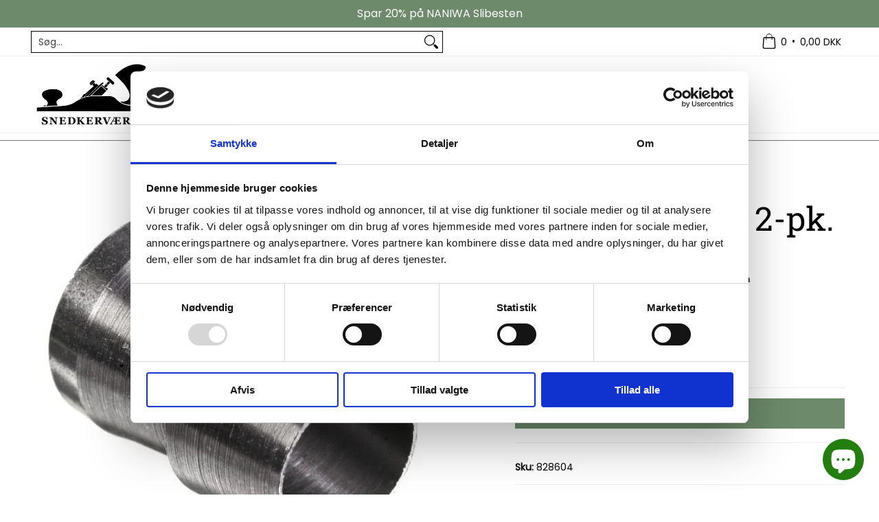

--- FILE ---
content_type: text/html; charset=utf-8
request_url: https://www.snedkervaerktoj.dk/products/rundkile-i-stal-2-pk?variant=37735751254207&section_id=template--27235191095639__main
body_size: 6314
content:
<div id="shopify-section-template--27235191095639__main" class="shopify-section"><style data-shopify>
  .dynamic-section-template--27235191095639__main { 
    --margin_padding: 30vh;--section-padding-top-mobile: 40px;
    --section-padding-top-desktop: 40px;
    --section-padding-bottom-mobile: 0px;
    --section-padding-bottom-desktop: 0px;
    --section-margin-bottom-mobile: 0px;
    --section-margin-bottom-desktop: 0px;
  }
  .dynamic-section-template--27235191095639__main .banner-section {}
</style>

<section id="product-id-template--27235191095639__main" 
         data-product-id="6172439150783" 
         data-section-id="template--27235191095639__main" 
         data-section-type="product_page"
         data-product-type="page"  
         data-product-url="/products/rundkile-i-stal-2-pk"  
         data-url="//www.snedkervaerktoj.dk/cdn/shop/t/53/assets/script.product.js?v=160042118655457550271763205115"
         data-atc="Tilføj til kurv"
         data-cart="true"
         data-image="//www.snedkervaerktoj.dk/cdn/shop/products/rundkile-i-stal-2-pk-890640.jpg?v=1607615805&width=260"
         data-image-aspect="landscape"
         data-history="true"
         class="product-container product-id product-template--27235191095639__main product-template dynamic-section dynamic-section-template--27235191095639__main section-padding-top section-padding-bottom section-margin-bottom clearfix">

  

  <div class="container half-pad clearfix">
    <div class="product-grid-product-template product-grid-template--27235191095639__main">
      <div class="clearfix">
        
        
          <div class="product-images six left bottompad"><div id="main-product-image-template--27235191095639__main" 
     class="glider-contain featured-image featured-image-div-template--27235191095639__main main-image-template--27235191095639__main text-center relative"
     data-product-single-media-group>
  <a href="#product-details-template--27235191095639__main" title="Gå til hovedindhold" class="skip-to text-center visually-hidden">Gå til hovedindhold</a>
  
  
  
    
<figure         
              class="variant-image variant-image-template--27235191095639__main relative active visible"
              aria-hidden="true" 
              tabindex="0" 
              data-product-gallery-figure="0" 
              data-product-gallery-selected="true"
              data-media="15256012423359"
              data-media-type="image"
              >
              
              
<div class="media-container relative lazycontainer image-align">
                    <span>
  <img src="//www.snedkervaerktoj.dk/cdn/shop/products/rundkile-i-stal-2-pk-890640.jpg?v=1607615805&amp;width=591" alt="Rundkile i stål, 2-pk. - Snedkerværktøj" srcset="//www.snedkervaerktoj.dk/cdn/shop/products/rundkile-i-stal-2-pk-890640.jpg?v=1607615805&amp;width=580 580w" width="591" height="531" loading="eager" class="nopad js lazyload img-align landscape" fetchpriority="high" style="aspect-ratio:1.112994350282486;max-height:521px;max-width:580px;" sizes="(min-width: 600px) 360px, (min-width: 768px) 580px, calc(100vw - 60px)" data-aspectratio="1.112994350282486" data-source="//www.snedkervaerktoj.dk/cdn/shop/products/rundkile-i-stal-2-pk-890640.jpg?v=1607615805" data-src="//www.snedkervaerktoj.dk/cdn/shop/products/rundkile-i-stal-2-pk-890640.jpg?v=1607615805&amp;width=580" data-zoom="//www.snedkervaerktoj.dk/cdn/shop/products/rundkile-i-stal-2-pk-890640.jpg?v=1607615805&amp;width=591">
</span>
                  </div>
            </figure>
    

  

  
</div>
  


</div>
               

        <div id="product-details-template--27235191095639__main" class="product-details five right text-left bottompad-quarter"><form method="post" action="/cart/add" id="add-item-form-template--27235191095639__main" accept-charset="UTF-8" class="go-to-cart-template--27235191095639__main product-form-template--27235191095639__main variants form-validation clearfix" enctype="multipart/form-data" data-product-form=""><input type="hidden" name="form_type" value="product" /><input type="hidden" name="utf8" value="✓" />
          
          <div class="tab-body"><div id="liquid-1b09507e-4faf-4389-beaa-31606ce5eb74" class="variant_metafields clearfix"><div class="clearfix"><h3>Hultafors</h3></div></div><div class="product-header clearfix"><h2 class="section-title-48">Rundkile i stål, 2-pk.</h2></div><div class="product-details-price clearfix"><h2 class="offers section-title-24">
  <span class="price-preview price price-field product-single__price" itemprop="price">
    <span data-variant-price class="money">
      
        49,00 DKK
      
    </span>
    <span data-variant-compare-at-price class="money hidden">
      
    </span>
  </span>
  <span data-savings class="savings hidden">
    <span>Spar</span>
    <span data-savings-total>
      -49,00 DKK
    </span>
  </span>
</h2>

<h3 data-unit-price class="hidden clearfix"></h3><p data-tax-line><small><strong>Inklusive moms<span class="separator" aria-hidden="true"></span><a href="/policies/shipping-policy">Forsendelse</a> beregnes ved kassen</strong></small></p></div><div class="clearfix" data-product-options>
 
  
  
  
  <fieldset class="swatch selectors" data-option-index="0">
    <legend>Title:&nbsp;<span>SK 17 SB</span></legend>
    


     <div class="swatch-element soldout" data-group="6172439150783template--27235191095639__main" data-value="SK 11 SB">
        
          <span class="swatch-label label" aria-hidden="true">SK 11 SB</span>
        
        <label for="sk-11-sb-0-6172439150783template--27235191095639__main" class="error swatch-label visually-hidden">SK 11 SB</label>
        <input id="sk-11-sb-0-6172439150783template--27235191095639__main" 
               class="selector"
               type="radio" 
               data-loop="1"
               name="Title6172439150783template--27235191095639__main" 
               data-group="6172439150783template--27235191095639__main" 
               data-handle="sk-11-sb"
               aria-label="SK 11 SB"
               value="SK 11 SB"
               data-option="option0"
               
               />
      </div> <div class="swatch-element active" data-group="6172439150783template--27235191095639__main" data-value="SK 17 SB">
        
          <span class="swatch-label label" aria-hidden="true">SK 17 SB</span>
        
        <label for="sk-17-sb-0-6172439150783template--27235191095639__main" class="error swatch-label visually-hidden">SK 17 SB</label>
        <input id="sk-17-sb-0-6172439150783template--27235191095639__main" 
               class="selector"
               type="radio" 
               data-loop="2"
               name="Title6172439150783template--27235191095639__main" 
               data-group="6172439150783template--27235191095639__main" 
               data-handle="sk-17-sb"
               aria-label="SK 17 SB"
               value="SK 17 SB"
               data-option="option1"
                checked
               />
      </div> <div class="swatch-element" data-group="6172439150783template--27235191095639__main" data-value="SK 12 SB">
        
          <span class="swatch-label label" aria-hidden="true">SK 12 SB</span>
        
        <label for="sk-12-sb-0-6172439150783template--27235191095639__main" class="error swatch-label visually-hidden">SK 12 SB</label>
        <input id="sk-12-sb-0-6172439150783template--27235191095639__main" 
               class="selector"
               type="radio" 
               data-loop="3"
               name="Title6172439150783template--27235191095639__main" 
               data-group="6172439150783template--27235191095639__main" 
               data-handle="sk-12-sb"
               aria-label="SK 12 SB"
               value="SK 12 SB"
               data-option="option2"
               
               />
      </div> <div class="swatch-element" data-group="6172439150783template--27235191095639__main" data-value="SK 16 SB">
        
          <span class="swatch-label label" aria-hidden="true">SK 16 SB</span>
        
        <label for="sk-16-sb-0-6172439150783template--27235191095639__main" class="error swatch-label visually-hidden">SK 16 SB</label>
        <input id="sk-16-sb-0-6172439150783template--27235191095639__main" 
               class="selector"
               type="radio" 
               data-loop="4"
               name="Title6172439150783template--27235191095639__main" 
               data-group="6172439150783template--27235191095639__main" 
               data-handle="sk-16-sb"
               aria-label="SK 16 SB"
               value="SK 16 SB"
               data-option="option3"
               
               />
      </div>
  
  </fieldset>


    
  


<div class="selector-wrapper skip select no-js hidden">
  <label for="product-select-template--27235191095639__main" class="no-js hidden">Vælg</label>
  <select id="product-select-template--27235191095639__main"
          class="no-js hidden no-select" 
          name="id"
          data-length="1"
          aria-label="label for the select"
          data-variants>
    
      <option value="37735751221439"
               
               disabled
              data-min="0"
              data-inv-pol="deny"
              
              data-inc="false" 
              
               data-max="0">SK 11 SB - 49,00 DKK</option>
    
      <option value="37735751254207"
               selected="selected" 
              
              data-min="1"
              data-inv-pol="deny"
               data-inv="7" 
              data-inv-msg-1="På Lager" 
              data-inv-msg-2="Tilbage!" 
              data-inc="false" 
              
               data-max="7">SK 17 SB - 49,00 DKK</option>
    
      <option value="37735751286975"
               
              
              data-min="1"
              data-inv-pol="deny"
               data-inv="5" 
              data-inv-msg-1="På Lager" 
              data-inv-msg-2="Tilbage!" 
              data-inc="false" 
              
               data-max="5">SK 12 SB - 49,00 DKK</option>
    
      <option value="37735751319743"
               
              
              data-min="1"
              data-inv-pol="deny"
               data-inv="16" 
              data-inv-msg-1="På Lager" 
              data-inv-msg-2="Tilbage!" 
              data-inc="false" 
              
               data-max="16">SK 16 SB - 49,00 DKK</option>
    
  </select><span class="icon icon-arrow-down">
  <svg height="14" width="14" viewBox="0 0 24 24" aria-hidden="true" focusable="false" role="presentation" xmlns="http://www.w3.org/2000/svg" version="1.1" xmlns:xlink="http://www.w3.org/1999/xlink" xmlns:svgjs="http://svgjs.com/svgjs"><path d="M 0.541 8.627 L 11.666 17.2 C 11.865 17.425 12.216 17.425 12.415 17.2 L 23.541 8.627" fill="none" stroke="currentColor" stroke-width="3px" stroke-linecap="round" stroke-linejoin="round"></path></svg>
</span>
</div></div><div class="shopify-payment-terms form-blocks clearfix" ></div><div class="form-blocks clearfix" >
  <span id="inventory-template--27235191095639__main" class="variant-inventory" data-inv="10" role="status">
    <h4><span>På Lager 7 Tilbage!</span></h4>
  </span>
</div><div class="form-blocks no-pad clearfix"><div class="purchase-section one-column bottompad-half" data-smart="false" >
  <div>
    
<button type="submit" id="add-to-cart-template--27235191095639__main" class="btn add-to-cart auto-full-width" name="add" data-atc="Tilføj til kurv" >Tilføj til kurv</button>
      <p class="feedback"><span class="icon icon-times">
  <svg height="12" width="12" viewBox="0 0 24 24" aria-hidden="true" focusable="false" role="presentation" xmlns="http://www.w3.org/2000/svg" version="1.1" xmlns:xlink="http://www.w3.org/1999/xlink" xmlns:svgjs="http://svgjs.com/svgjs"><g><path d="M 5 5 L 19 19" fill="none" stroke="#990000" stroke-linecap="round" stroke-linejoin="round" stroke-width="3px"/><path d="M 19 5 L 5 19" fill="none" stroke="#990000" stroke-linecap="round" stroke-linejoin="round" stroke-width="3px"/></g></svg>
</span>
<span class="icon icon-check">
  <svg height="12" width="12" viewBox="0 0 24 24" aria-hidden="true" focusable="false" role="presentation" xmlns="http://www.w3.org/2000/svg" version="1.1" xmlns:xlink="http://www.w3.org/1999/xlink" xmlns:svgjs="http://svgjs.com/svgjs"><g><path d="M 19 5 L 9 19 L 5 15" fill="none" stroke="#1b6109" stroke-linecap="round" stroke-linejoin="round" stroke-width="3px"/></g></svg>
</span>
<span class="html"></span></p>
    
  </div>
  
</div></div><div class="bottompad-quarter clearfix"><div id="shopify-block-AclFUUmpJYVB5ZkRwM__5dc96eaf-6eb7-4538-98a9-e06bea83d826" class="shopify-block shopify-app-block"><trust-badges />

</div></div><div class="product-single__store-availability-container text-left" data-store-availability-container data-product-title="Rundkile i stål, 2-pk." data-has-only-default-variant="false" data-base-url="https://www.snedkervaerktoj.dk/"></div>
<p class="product-logistics form-blocks" >

    
    

    
    
<span data-variant-sku-seperator class="separator hidden" aria-hidden="true"></span>    
      <span class="variant-sku"><span>Sku:</span> <span data-variant-sku>828604</span></span>
    

    
    
<span data-variant-barcode-seperator class="separator hidden" aria-hidden="true"></span>
      <span class="variant-sku hidden"><span>Barcode: </span> <span data-variant-barcode></span></span>
    

    
  </p>
 <div class="form-blocks clearfix"><div class="table icon-text-table">
  <div class="icon-text"><div class="table-cell"><span class="icon icon-delivery-truck-speed">
  <svg height="26" width="26" viewBox="0 0 24 24" aria-hidden="true" focusable="false" role="presentation" xmlns="http://www.w3.org/2000/svg" version="1.1" xmlns:xlink="http://www.w3.org/1999/xlink" xmlns:svgjs="http://svgjs.com/svgjs"><g transform="matrix(1,0,0,1,0,0)"><path d="M0.709 6.500 A5.000 5.000 0 1 0 10.709 6.500 A5.000 5.000 0 1 0 0.709 6.500 Z" fill="none" stroke="#c9bba3" stroke-linecap="round" stroke-linejoin="round"></path><path d="M7.709 7.5L5.709 7.5 5.709 4" fill="none" stroke="#c9bba3" stroke-linecap="round" stroke-linejoin="round"></path><path d="M16.709,13.5h3.8a1,1,0,0,1,.942.664l1.785,5A1,1,0,0,1,22.29,20.5H21.123" fill="none" stroke="#000000" stroke-linecap="round" stroke-linejoin="round"></path><path d="M11.123,20.5h5.6l-.009-9a1,1,0,0,0-1-1h-4" fill="none" stroke="#000000" stroke-linecap="round" stroke-linejoin="round"></path><path d="M5.709,13.5v6a1,1,0,0,0,1,1H8.3" fill="none" stroke="#000000" stroke-linecap="round" stroke-linejoin="round"></path><path d="M18.209 21.000 A1.500 1.500 0 1 0 21.209 21.000 A1.500 1.500 0 1 0 18.209 21.000 Z" fill="none" stroke="#000000" stroke-linecap="round" stroke-linejoin="round"></path><path d="M8.209 21.000 A1.500 1.500 0 1 0 11.209 21.000 A1.500 1.500 0 1 0 8.209 21.000 Z" fill="none" stroke="#000000" stroke-linecap="round" stroke-linejoin="round"></path><path d="M0.709 15.5L3.709 15.505" fill="none" stroke="#c9bba3" stroke-linecap="round" stroke-linejoin="round"></path><path d="M2.209 17.5L3.709 17.505" fill="none" stroke="#c9bba3" stroke-linecap="round" stroke-linejoin="round"></path><path d="M3.209 19.5L3.709 19.505" fill="none" stroke="#c9bba3" stroke-linecap="round" stroke-linejoin="round"></path><path d="M22.209 16.5L16.709 16.5" fill="none" stroke="#000000" stroke-linecap="round" stroke-linejoin="round"></path><path d="M16.72 20.5L18.302 20.5" fill="none" stroke="#000000" stroke-linecap="round" stroke-linejoin="round"></path></g></svg>
</span></div>
  
    
      <div class="table-cell text-left no-pad">
        <p>GLS 1 til 2 dage levering</p>
      </div>
    
</div>

  <div class="icon-text"><div class="table-cell"><span class="icon icon-shield-check">
  <svg height="26" width="26" viewBox="0 0 24 24" aria-hidden="true" focusable="false" role="presentation" xmlns="http://www.w3.org/2000/svg" version="1.1" xmlns:xlink="http://www.w3.org/1999/xlink" xmlns:svgjs="http://svgjs.com/svgjs"><g transform="matrix(1,0,0,1,0,0)"><path d="M17.501 6.999L10.001 13.999 7.501 11.499" fill="none" stroke="#c9bba3" stroke-linecap="round" stroke-linejoin="round"></path><path d="M2.5,1.5a1,1,0,0,1,1-1h17a1,1,0,0,1,1,1V7.763A17.783,17.783,0,0,1,12,23.5,17.777,17.777,0,0,1,2.5,7.763Z" fill="none" stroke="#000000" stroke-linecap="round" stroke-linejoin="round"></path></g>

    
</svg>
</span></div>
  
    
      <div class="table-cell text-left no-pad">
        <p>Sikker betaling</p>
      </div>
    
</div>
</div></div><div class="form-blocks clearfix"><div class="table icon-text-table">
  <div class="icon-text relative"><button data-micromodal-trigger="quick-modal" type="button" data-src="/pages/e-maerket" data-container="tooltip--enable_1" name="e-mærket" class="tooltip" aria-label="e-mærket"><div class="table-cell img">
<img src="//www.snedkervaerktoj.dk/cdn/shop/files/Skaermbillede_2022-11-09_kl._13.52.02.png?v=1667998369&width=30"
       alt="Skaermbillede 2022 11 09 kl"
       srcset="//www.snedkervaerktoj.dk/cdn/shop/files/Skaermbillede_2022-11-09_kl._13.52.02.png?v=1667998369&width=60, //www.snedkervaerktoj.dk/cdn/shop/files/Skaermbillede_2022-11-09_kl._13.52.02.png?v=1667998369&width=60 2x"
       width="30"
       height="26"
       class="nopad js lazyload img-align landscape"
       loading="eager"
       style="aspect-ratio:1.144578313253012;max-height:26px;max-width:30px;">
</div>
  
    
</button><span class="hidden tooltip--enable_1"><script type="application/json">"Snedkerværktøj er medlem af e-mærket som er med til at sikre dig som forbruger, læs mere om e-mærket og sikker net-handel \u003ca href=\"https:\/\/www.emaerket.dk\/\" title=\"e-mærket\"\u003eher!\u003c\/a\u003e"</script></span></div>
</div></div>
<div class="socials text-left">
  <ul>
    
    <li>
      <a target="_blank" href="//www.facebook.com/sharer.php?u=https://www.snedkervaerktoj.dk/products/rundkile-i-stal-2-pk" role="button" title="Share on Facebook" aria-label="Share on Facebook"><span class="icon icon-facebook">
  <svg height="18" width="18" viewBox="0 0 24 24" aria-hidden="true" focusable="false" role="presentation" xmlns="http://www.w3.org/2000/svg" version="1.1" xmlns:xlink="http://www.w3.org/1999/xlink" xmlns:svgjs="http://svgjs.com/svgjs"><g><path d="M12.5,23.5H1.5a1,1,0,0,1-1-1V1.5a1,1,0,0,1,1-1h21a1,1,0,0,1,1,1v21a1,1,0,0,1-1,1h-6v-9h2.559a.5.5,0,0,0,.5-.438l.375-3a.5.5,0,0,0-.5-.562H16.5V9.185A1.687,1.687,0,0,1,18.186,7.5H20a.5.5,0,0,0,.5-.5V4a.5.5,0,0,0-.5-.5H18.186A5.692,5.692,0,0,0,12.5,9.185V10.5H10a.5.5,0,0,0-.5.5v3a.5.5,0,0,0,.5.5h2.5v9Z" fill="currentColor"/></g></svg>
</span></a>
    </li>
    
    
    <li>
      <a target="_blank" href="//x.com/intent/tweet?text=Rundkile%20i%20st%C3%A5l,%202-pk.&amp;url=https://www.snedkervaerktoj.dk/products/rundkile-i-stal-2-pk" role="button" title="Post on X" aria-label="Post on X"><span class="icon icon-x">
  <svg height="18" width="18" viewBox="0 0 24 24" aria-hidden="true" focusable="false" role="presentation" xmlns="http://www.w3.org/2000/svg" version="1.1" xmlns:xlink="http://www.w3.org/1999/xlink" xmlns:svgjs="http://svgjs.com/svgjs"><g><path d="M18.244 2.25h3.308l-7.227 8.26 8.502 11.24H16.17l-5.214-6.817L4.99 21.75H1.68l7.73-8.835L1.254 2.25H8.08l4.713 6.231zm-1.161 17.52h1.833L7.084 4.126H5.117z" fill="currentColor"></path></g></svg>
</span></a>
    </li>
    
    
    <li>
      <a target="_blank" href="//pinterest.com/pin/create/button/?url=https://www.snedkervaerktoj.dk/products/rundkile-i-stal-2-pk&amp;media=//www.snedkervaerktoj.dk/cdn/shop/products/rundkile-i-stal-2-pk-890640.jpg?v=1607615805&width=1024&amp;description=Rundkile%20i%20st%C3%A5l,%202-pk." role="button" title="Pin on Pinterest" aria-label="Pin on Pinterest"><span class="icon icon-pinterest">
  <svg height="18" width="18" viewBox="0 0 24 24" aria-hidden="true" focusable="false" role="presentation" xmlns="http://www.w3.org/2000/svg" version="1.1" xmlns:xlink="http://www.w3.org/1999/xlink" xmlns:svgjs="http://svgjs.com/svgjs"><g><path d="M12.637.5C6.36.5,3.2,5,3.2,8.752c0,2.273.861,4.3,2.705,5.047a.454.454,0,0,0,.661-.33c.062-.231.207-.816.271-1.061a.64.64,0,0,0-.19-.736,3.8,3.8,0,0,1-.872-2.59,6.257,6.257,0,0,1,6.5-6.328c3.548,0,5.5,2.168,5.5,5.063,0,3.808-1.687,7.024-4.19,7.024A2.045,2.045,0,0,1,11.5,12.3c.4-1.675,1.167-3.479,1.167-4.687a1.77,1.77,0,0,0-1.782-1.984c-1.413,0-2.548,1.461-2.548,3.42a5.072,5.072,0,0,0,.422,2.09l-1.7,7.2a14.8,14.8,0,0,0-.04,5.02.176.176,0,0,0,.314.078,14.145,14.145,0,0,0,2.385-4.325c.162-.589.929-3.632.929-3.632a3.785,3.785,0,0,0,3.227,1.646C18.119,17.121,21,13.25,21,8.069,21,4.151,17.682.5,12.637.5Z" fill="currentColor"/></g></svg>
</span></a>
    </li>
    
  </ul>
</div>
</div>
<script type="application/json" id="ProductJson-template--27235191095639__main">
    {
      "product_url": "\/products\/rundkile-i-stal-2-pk",
      "product_info": {"id":6172439150783,"title":"Rundkile i stål, 2-pk.","handle":"rundkile-i-stal-2-pk","description":"\u003ch2\u003e\u003cspan data-mce-fragment=\"1\"\u003eRundkile i stål\u003c\/span\u003e\u003c\/h2\u003e\n\u003cp\u003eHultafors rundkile - også kaldet skaftkile - er en kile til Hultafors hammere.\u003cbr\u003e\u003c\/p\u003e\n\u003cp\u003e\u003cstrong\u003eSpecifikationer\u003c\/strong\u003e\u003c\/p\u003e\n\u003cp\u003e\u003cspan data-mce-fragment=\"1\"\u003eSK 11 SB (Ø11 mm) Passer til økser:  Z 800, 900, 1000. MH 1000.\u003c\/span\u003e\u003c\/p\u003e\n\u003cp\u003e\u003cspan data-mce-fragment=\"1\"\u003eSK 12 SB (Ø12 mm) Passer til økser: Z 1200, 2000. B 600, 800. ME 1000, 1200, 1500. M 600. KP 650, 750.\u003c\/span\u003e\u003c\/p\u003e\n\u003cp\u003e\u003cspan data-mce-fragment=\"1\"\u003e\u003cmeta charset=\"UTF-8\"\u003eSK 16 SB (Ø16 mm) Passer til økser: KS 3000, 4000, 5000. STS 3000, 4000, 5000. Z 1500, SMH 3000. MH 3000. Axe 0,6kg-1,2kg.\u003c\/span\u003e\u003c\/p\u003e\n\u003cp\u003e\u003cspan data-mce-fragment=\"1\"\u003e\u003cmeta charset=\"UTF-8\"\u003eSK 11 SB (Ø17 mm) Passer til økser: SMH 4000, 5000, 6000. MH 4000, 5000, 6000. Axe 1,5kg-2,5kg.\u003c\/span\u003e\u003c\/p\u003e","published_at":"2020-12-10T15:38:43+01:00","created_at":"2020-12-10T15:38:43+01:00","vendor":"Hultafors","type":"Økse","tags":["friland","Maj","økser"],"price":4900,"price_min":4900,"price_max":4900,"available":true,"price_varies":false,"compare_at_price":null,"compare_at_price_min":0,"compare_at_price_max":0,"compare_at_price_varies":false,"variants":[{"id":37735751221439,"title":"SK 11 SB","option1":"SK 11 SB","option2":null,"option3":null,"sku":"828601","requires_shipping":true,"taxable":true,"featured_image":{"id":23086484127935,"product_id":6172439150783,"position":1,"created_at":"2020-12-10T16:56:45+01:00","updated_at":"2020-12-10T16:56:45+01:00","alt":"Rundkile i stål, 2-pk. - Snedkerværktøj","width":591,"height":531,"src":"\/\/www.snedkervaerktoj.dk\/cdn\/shop\/products\/rundkile-i-stal-2-pk-890640.jpg?v=1607615805","variant_ids":[37735751221439,37735751254207,37735751286975,37735751319743]},"available":false,"name":"Rundkile i stål, 2-pk. - SK 11 SB","public_title":"SK 11 SB","options":["SK 11 SB"],"price":4900,"weight":800,"compare_at_price":null,"inventory_quantity":0,"inventory_management":"shopify","inventory_policy":"deny","barcode":"","featured_media":{"alt":"Rundkile i stål, 2-pk. - Snedkerværktøj","id":15256012423359,"position":1,"preview_image":{"aspect_ratio":1.113,"height":531,"width":591,"src":"\/\/www.snedkervaerktoj.dk\/cdn\/shop\/products\/rundkile-i-stal-2-pk-890640.jpg?v=1607615805"}},"requires_selling_plan":false,"selling_plan_allocations":[]},{"id":37735751254207,"title":"SK 17 SB","option1":"SK 17 SB","option2":null,"option3":null,"sku":"828604","requires_shipping":true,"taxable":true,"featured_image":{"id":23086484127935,"product_id":6172439150783,"position":1,"created_at":"2020-12-10T16:56:45+01:00","updated_at":"2020-12-10T16:56:45+01:00","alt":"Rundkile i stål, 2-pk. - Snedkerværktøj","width":591,"height":531,"src":"\/\/www.snedkervaerktoj.dk\/cdn\/shop\/products\/rundkile-i-stal-2-pk-890640.jpg?v=1607615805","variant_ids":[37735751221439,37735751254207,37735751286975,37735751319743]},"available":true,"name":"Rundkile i stål, 2-pk. - SK 17 SB","public_title":"SK 17 SB","options":["SK 17 SB"],"price":4900,"weight":800,"compare_at_price":null,"inventory_quantity":7,"inventory_management":"shopify","inventory_policy":"deny","barcode":"","featured_media":{"alt":"Rundkile i stål, 2-pk. - Snedkerværktøj","id":15256012423359,"position":1,"preview_image":{"aspect_ratio":1.113,"height":531,"width":591,"src":"\/\/www.snedkervaerktoj.dk\/cdn\/shop\/products\/rundkile-i-stal-2-pk-890640.jpg?v=1607615805"}},"requires_selling_plan":false,"selling_plan_allocations":[]},{"id":37735751286975,"title":"SK 12 SB","option1":"SK 12 SB","option2":null,"option3":null,"sku":"828602","requires_shipping":true,"taxable":true,"featured_image":{"id":23086484127935,"product_id":6172439150783,"position":1,"created_at":"2020-12-10T16:56:45+01:00","updated_at":"2020-12-10T16:56:45+01:00","alt":"Rundkile i stål, 2-pk. - Snedkerværktøj","width":591,"height":531,"src":"\/\/www.snedkervaerktoj.dk\/cdn\/shop\/products\/rundkile-i-stal-2-pk-890640.jpg?v=1607615805","variant_ids":[37735751221439,37735751254207,37735751286975,37735751319743]},"available":true,"name":"Rundkile i stål, 2-pk. - SK 12 SB","public_title":"SK 12 SB","options":["SK 12 SB"],"price":4900,"weight":800,"compare_at_price":null,"inventory_quantity":5,"inventory_management":"shopify","inventory_policy":"deny","barcode":"","featured_media":{"alt":"Rundkile i stål, 2-pk. - Snedkerværktøj","id":15256012423359,"position":1,"preview_image":{"aspect_ratio":1.113,"height":531,"width":591,"src":"\/\/www.snedkervaerktoj.dk\/cdn\/shop\/products\/rundkile-i-stal-2-pk-890640.jpg?v=1607615805"}},"requires_selling_plan":false,"selling_plan_allocations":[]},{"id":37735751319743,"title":"SK 16 SB","option1":"SK 16 SB","option2":null,"option3":null,"sku":"828603","requires_shipping":true,"taxable":true,"featured_image":{"id":23086484127935,"product_id":6172439150783,"position":1,"created_at":"2020-12-10T16:56:45+01:00","updated_at":"2020-12-10T16:56:45+01:00","alt":"Rundkile i stål, 2-pk. - Snedkerværktøj","width":591,"height":531,"src":"\/\/www.snedkervaerktoj.dk\/cdn\/shop\/products\/rundkile-i-stal-2-pk-890640.jpg?v=1607615805","variant_ids":[37735751221439,37735751254207,37735751286975,37735751319743]},"available":true,"name":"Rundkile i stål, 2-pk. - SK 16 SB","public_title":"SK 16 SB","options":["SK 16 SB"],"price":4900,"weight":800,"compare_at_price":null,"inventory_quantity":16,"inventory_management":"shopify","inventory_policy":"deny","barcode":"","featured_media":{"alt":"Rundkile i stål, 2-pk. - Snedkerværktøj","id":15256012423359,"position":1,"preview_image":{"aspect_ratio":1.113,"height":531,"width":591,"src":"\/\/www.snedkervaerktoj.dk\/cdn\/shop\/products\/rundkile-i-stal-2-pk-890640.jpg?v=1607615805"}},"requires_selling_plan":false,"selling_plan_allocations":[]}],"images":["\/\/www.snedkervaerktoj.dk\/cdn\/shop\/products\/rundkile-i-stal-2-pk-890640.jpg?v=1607615805"],"featured_image":"\/\/www.snedkervaerktoj.dk\/cdn\/shop\/products\/rundkile-i-stal-2-pk-890640.jpg?v=1607615805","options":["Title"],"media":[{"alt":"Rundkile i stål, 2-pk. - Snedkerværktøj","id":15256012423359,"position":1,"preview_image":{"aspect_ratio":1.113,"height":531,"width":591,"src":"\/\/www.snedkervaerktoj.dk\/cdn\/shop\/products\/rundkile-i-stal-2-pk-890640.jpg?v=1607615805"},"aspect_ratio":1.113,"height":531,"media_type":"image","src":"\/\/www.snedkervaerktoj.dk\/cdn\/shop\/products\/rundkile-i-stal-2-pk-890640.jpg?v=1607615805","width":591}],"requires_selling_plan":false,"selling_plan_groups":[],"content":"\u003ch2\u003e\u003cspan data-mce-fragment=\"1\"\u003eRundkile i stål\u003c\/span\u003e\u003c\/h2\u003e\n\u003cp\u003eHultafors rundkile - også kaldet skaftkile - er en kile til Hultafors hammere.\u003cbr\u003e\u003c\/p\u003e\n\u003cp\u003e\u003cstrong\u003eSpecifikationer\u003c\/strong\u003e\u003c\/p\u003e\n\u003cp\u003e\u003cspan data-mce-fragment=\"1\"\u003eSK 11 SB (Ø11 mm) Passer til økser:  Z 800, 900, 1000. MH 1000.\u003c\/span\u003e\u003c\/p\u003e\n\u003cp\u003e\u003cspan data-mce-fragment=\"1\"\u003eSK 12 SB (Ø12 mm) Passer til økser: Z 1200, 2000. B 600, 800. ME 1000, 1200, 1500. M 600. KP 650, 750.\u003c\/span\u003e\u003c\/p\u003e\n\u003cp\u003e\u003cspan data-mce-fragment=\"1\"\u003e\u003cmeta charset=\"UTF-8\"\u003eSK 16 SB (Ø16 mm) Passer til økser: KS 3000, 4000, 5000. STS 3000, 4000, 5000. Z 1500, SMH 3000. MH 3000. Axe 0,6kg-1,2kg.\u003c\/span\u003e\u003c\/p\u003e\n\u003cp\u003e\u003cspan data-mce-fragment=\"1\"\u003e\u003cmeta charset=\"UTF-8\"\u003eSK 11 SB (Ø17 mm) Passer til økser: SMH 4000, 5000, 6000. MH 4000, 5000, 6000. Axe 1,5kg-2,5kg.\u003c\/span\u003e\u003c\/p\u003e"},
      "product_variants": [{"name":"Title","position":1,"values":["SK 11 SB","SK 17 SB","SK 12 SB","SK 16 SB"]}],
      "onboarding": false,
      "template": "page", 
      "use_history": true, 
      "zoom_enable": false,
      "loop_enable": true,
      "option_type": "block",    
      "text": {
        "product_free": "Gratis",
        "product_available": "Tilføj til kurv",
        "product_unavailable": "Udsolgt"
      }
    }
  </script>
  <script type="application/json" id="ModelJson-template--27235191095639__main">
      []
  </script>
<input type="hidden" name="product-id" value="6172439150783" /><input type="hidden" name="section-id" value="template--27235191095639__main" /></form>
        
        </div>
        
      </div>
    </div>
  </div>
  
</section><script type="application/ld+json">
  {
   "@context": "http://schema.org",
   "@graph": [
      {
        "@type": "BreadcrumbList",
        "itemListElement": [
          {
            "@type": "ListItem",
            "position": 1,
            "name": "Hjem",
            "item": "https://www.snedkervaerktoj.dk"
          },
          {
            "@type": "ListItem",
            "position": 2,
            "name": "Rundkile i stål, 2-pk.",
            "item": "https:\/\/www.snedkervaerktoj.dk\/products\/rundkile-i-stal-2-pk"
          }
        ]
      },
      {
        "@type": "Product",
        "name": "Rundkile i stål, 2-pk.",
        "productID": 6172439150783,
        "@id": "https:\/\/www.snedkervaerktoj.dk\/products\/rundkile-i-stal-2-pk",
        "url": "https:\/\/www.snedkervaerktoj.dk\/products\/rundkile-i-stal-2-pk",
        "image": ["https:\/\/www.snedkervaerktoj.dk\/cdn\/shop\/products\/rundkile-i-stal-2-pk-890640.jpg?v=1607615805\u0026width=591"],
        "description": "Rundkile i stål\nHultafors rundkile - også kaldet skaftkile - er en kile til Hultafors hammere.\nSpecifikationer\nSK 11 SB (Ø11 mm) Passer til økser:  Z 800, 900, 1000. MH 1000.\nSK 12 SB (Ø12 mm) Passer til økser: Z 1200, 2000. B 600, 800. ME 1000, 1200, 1500. M 600. KP 650, 750.\nSK 16 SB (Ø16 mm) Passer til økser: KS 3000, 4000, 5000. STS 3000, 4000, 5000. Z 1500, SMH 3000. MH 3000. Axe 0,6kg-1,2kg.\nSK 11 SB (Ø17 mm) Passer til økser: SMH 4000, 5000, 6000. MH 4000, 5000, 6000. Axe 1,5kg-2,5kg.",
        "sku": "828604",
        "brand": {
          "@type": "Thing",
          "name": "Hultafors"
        },
        "offers": [          
            {
              "@type": "Offer",
              "sku": "828601",
              "priceCurrency": "DKK",
              "price": "49.0",
              "priceValidUntil": "2027-01-25",
              "availability": "http://schema.org/OutOfStock",
              "url" : "https:\/\/www.snedkervaerktoj.dk\/products\/rundkile-i-stal-2-pk?variant=37735751221439",
              "seller": {
                "@type": "Organization",
                "name": "Snedkerværktøj"
              }
            },
          
            {
              "@type": "Offer",
              "sku": "828604",
              "priceCurrency": "DKK",
              "price": "49.0",
              "priceValidUntil": "2027-01-25",
              "availability": "http://schema.org/InStock",
              "url" : "https:\/\/www.snedkervaerktoj.dk\/products\/rundkile-i-stal-2-pk?variant=37735751254207",
              "seller": {
                "@type": "Organization",
                "name": "Snedkerværktøj"
              }
            },
          
            {
              "@type": "Offer",
              "sku": "828602",
              "priceCurrency": "DKK",
              "price": "49.0",
              "priceValidUntil": "2027-01-25",
              "availability": "http://schema.org/InStock",
              "url" : "https:\/\/www.snedkervaerktoj.dk\/products\/rundkile-i-stal-2-pk?variant=37735751286975",
              "seller": {
                "@type": "Organization",
                "name": "Snedkerværktøj"
              }
            },
          
            {
              "@type": "Offer",
              "sku": "828603",
              "priceCurrency": "DKK",
              "price": "49.0",
              "priceValidUntil": "2027-01-25",
              "availability": "http://schema.org/InStock",
              "url" : "https:\/\/www.snedkervaerktoj.dk\/products\/rundkile-i-stal-2-pk?variant=37735751319743",
              "seller": {
                "@type": "Organization",
                "name": "Snedkerværktøj"
              }
            }
]
      }
    ]
  }
</script>

</div>